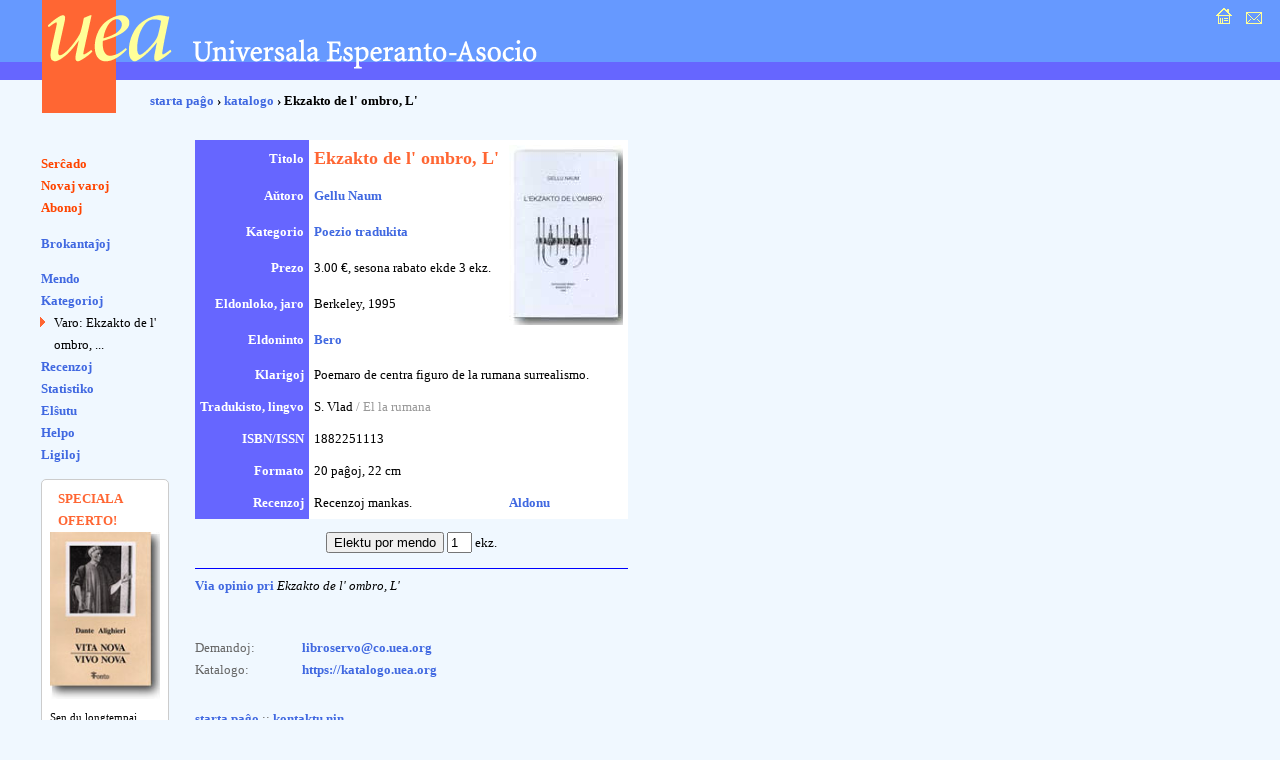

--- FILE ---
content_type: text/html; charset=UTF-8
request_url: https://katalogo.uea.org/katalogo.php?inf=4807
body_size: 2589
content:
<?xml version="1.0" encoding="UTF-8"?><!DOCTYPE html PUBLIC "-//W3C//DTD XHTML 1.0 Strict//EN" "http://www.w3.org/TR/xhtml1/DTD/xhtml1-strict.dtd">
<html xmlns="http://www.w3.org/1999/xhtml" xml:lang="eo" lang="eo">
<head>
<title>UEA.ORG: Katalogo  - Ekzakto de l&#39; ombro, L&#39;</title>
<meta http-equiv="content-type" content="text/html; charset=UTF-8" />
<meta name="author" content="Dirk Bindmann, Andrej Grigorjevskij" />
<meta name="robots" content="follow" />
<meta content="text/css" />
<link rel="stylesheet" type="text/css" media="all" href="dat/enhavo.css" />
 <style type="text/css">
<!--

hr {
 border: none;
  background-color: #0000FF;
  color: #0000FF;
  height: 1px;
}
#tab1 {
	text-align: right;
    font-weight: bold;
    background-color: #6666FF;
    padding: 5px;
    color: #FFFFFF;

}
#tab {
	background-color: #FFFFFF;
    text-align: left;
    padding: 5px;

}
ul.brokspaco>li {
margin-bottom:10px;
}
-->
</style>
<link rel="alternate" type="application/rss+xml" href="https://katalogo.uea.org/laste.xml" title="Laste aperis en katalogo.uea.org" />

</head>
<body >
<div id="teknika_averto"><em>Via retumilo malbone traktas stilfoliojn. Tial vi ne povas vidi la &#285;ustan aspekton de tiu &#265;i pa&#285;o.</em></div>
<div id="kapnavigiloj"><a title="starta pa&#285;o" href="https://uea.org"><img src="dat/hejmo.gif" width="22" height="22" alt="enirpagho" /></a>
  
  <a title="kontaktu nin" href="https://uea.org/asocio/kontaktoj"><img src="dat/letero.gif" width="22" height="22" alt="kontakto" /></a></div>
<div id="kapo">
  <h6><img src="dat/uea.gif" width="540" height="113" alt="Universala Esperanto-Asocio" /></h6>
</div>

<div id="hierarkio"> <a href="https://uea.org">starta pa&#285;o</a>
&#8250; <a href='https://katalogo.uea.org'>katalogo</a> &#8250; Ekzakto de l&#39; ombro, L&#39;</div>
<div id="menuo">
   <ul  id="chefligoj">
 <li><a href='/katalogo.php'>Ser&#265;ado</a></li>
<li><a href='/katalogo.php?st=novaj'>Novaj varoj</a></li>
<li><a href='/katalogo.php?st=abonoj'>Abonoj</a></li>
</ul><ul class='brokspaco'><li><a href='/katalogo.php?st=brokantaj'>Brokantaĵoj</a></li>
</ul>
<ul><li><a href='/katalogo.php?vidu=jes'>Mendo</a></li>
<li><a href='/katalogo.php?st=kat'>Kategorioj</a></li>
<ul class="sublisto"><li class="marko">Varo: Ekzakto de l&#39; ombro, ...</li></ul></li>
<li><a href='/katalogo.php?st=recenzoj'>Recenzoj</a></li>
<li><a href='/katalogo.php?st=list'>Statistiko</a></li>
<li><a href='/katalogo.php?st=elshuto'>El&#349;utu</a> </li>
<li><a href='/katalogo.php?kiel=helpo'>Helpo</a></li>
<li><a href='/katalogo.php?kiel=ligiloj'>Ligiloj</a></li>
</ul>
 
<style type="text/css">
<!--
.col {
	color: #FF6633;
	font-weight: bold;
    font-size: 125%;
	padding-left:8px;
}
#col2 {
		font-size: 85%;

}
#col1 {
	border-radius: 5px;
	border: 1px solid #ccc;
	background-color: #fff;
	padding: 8px;
	width: 110px;
	font-size:80%;
}
-->
</style> <ul><div id='col1'><div class='col'>SPECIALA OFERTO!</div><a href='https://katalogo.uea.org?inf=7150'><img src='https://katalogo.uea.org/bildoj/7150.jpg' style='width:110px;'></a><div>Sen du longtempaj deĵorantoj en la CO, por UEA komenciĝas <div style='font-size:170%'><a href='https://katalogo.uea.org?inf=7150'>Vivo nova</a></div> Tiuokaze dum la tuta januaro ni ofertas, kun sesona rabato,
libron kun tiu titolo.
</div></ul>  </ul>
</div>
<div id="enhavo">
   <div id="chefteksto">
<table border='0' cellpadding='3' cellspacing = '0'>
<tr><td id='tab1'>Titolo </td><td id='tab'><font size='4'><font color='#ff6633'><b>Ekzakto de l&#39; ombro, L&#39;</b></font></font></td><td rowspan='6' id='tab'>  <script language="JavaScript">
<!-- hide
function bild(nomo) {
up = "grandaj/";
fin = ".jpg";
pagho = up.concat(nomo).concat(fin);
          myWin= open(pagho, "displayWindow",
    "width=300,height=400,status=no,toolbar=no,menubar=no,scrollbars=yes,resizable=yes");

}
// -->
</script> <div align='right'><a href='javascript:bild(4807)'><img src='bildoj/4807.jpg' border=1></a></div>&nbsp;</td></tr>
<tr><td id='tab1'>A&#365;toro</td><td  id='tab'><a href='/katalogo.php?trovu=jes&auxtoro=Gellu+Naum'>
     Gellu Naum</a>&nbsp;</td></tr>
<tr><td id='tab1'>Kategorio</td><td id='tab'><a href='/katalogo.php?kateg=potr'>Poezio tradukita</a></td></tr>
<tr><td id='tab1'>Prezo</td><td id='tab'> 3.00 &euro;, sesona rabato ekde 3 ekz.</td></tr>
<tr><td id='tab1'>Eldonloko, jaro</td><td id='tab'>Berkeley,  1995&nbsp;</td></tr>
<tr><td id='tab1'>Eldoninto</td><td id='tab'><a href='/katalogo.php?trovu=jes&eldonisto=Bero'>Bero</a>&nbsp;</td></tr>
<tr><td id='tab1'>Klarigoj</td><td id='tab' colspan='2'>Poemaro de centra figuro de la rumana surrealismo.</td></tr>
<tr><td id='tab1'>Tradukisto, lingvo</td><td id='tab' colspan='2'>S. Vlad <font color='#999999'> / El la rumana </font> </td></tr>
<tr><td id='tab1'>ISBN/ISSN</td><td id='tab' colspan='2'>1882251113&nbsp;</td></tr>
<tr><td id='tab1'>Formato </td><td id='tab' colspan='2'>20 pa&#285;oj,  22 cm&nbsp;</td></tr>
<tr><td id='tab1'>Recenzoj</td><td id='tab'> Recenzoj mankas. </td><td id='tab'><a href='/katalogo.php?lib=4807&recenzo=aldonu'>Aldonu</a> </td></tr>
</table>
<p><center> <form action='/katalogo.php' name= 'form' method='post'> <input type='hidden' name='vn' value='4807'>
<input type='hidden' name='pro' value='3.00'>
<input type='submit' id='mend' name='mend' value='Elektu por mendo'>&nbsp;<input type='text'name='kalkulo' value='1' size='1' maxlength='3'>
ekz.
</form></center> </p><hr /><p><a href='/katalogo.php?inf=4807&opinio=aldonu'>Via opinio pri</a> <em>Ekzakto de l&#39; ombro, L&#39;</em></p>    <div id="paghopiedo">
    <dl>
      <dt>Demandoj: </dt>
      <dd><a href="mailto:libroservo@co.uea.org">libroservo@co.uea.org</a></dd>

      <dt>Katalogo:</dt>
      <dd><a href="https://katalogo.uea.org/">https://katalogo.uea.org</a></dd>
    </dl>
    <div id="piednavigiloj"><a href="https://uea.org">starta pa&#285;o</a> :: <a href="https://uea.org/asocio/kontaktoj">kontaktu nin</a></div>
  </div>
</div>
</body></html>

